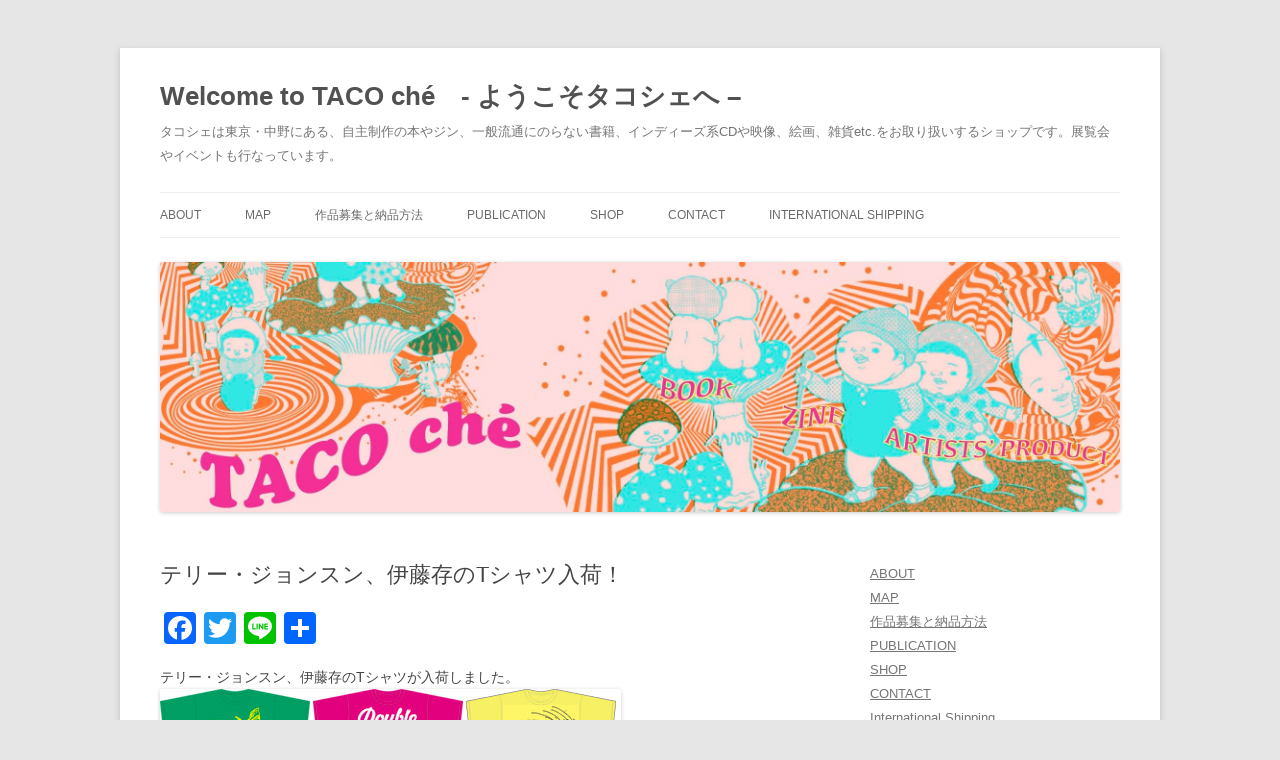

--- FILE ---
content_type: text/html; charset=UTF-8
request_url: http://tacoche.com/?p=109
body_size: 60310
content:
<!DOCTYPE html>
<!--[if IE 7]>
<html class="ie ie7" lang="ja"
	prefix="og: http://ogp.me/ns#" >
<![endif]-->
<!--[if IE 8]>
<html class="ie ie8" lang="ja"
	prefix="og: http://ogp.me/ns#" >
<![endif]-->
<!--[if !(IE 7) & !(IE 8)]><!-->
<html lang="ja"
	prefix="og: http://ogp.me/ns#" >
<!--<![endif]-->
<head>
<meta charset="UTF-8" />
<meta name="viewport" content="width=device-width" />
<title>テリー・ジョンスン、伊藤存のTシャツ入荷！ | Welcome to TACO ché　- ようこそタコシェへ -</title>
<link rel="profile" href="https://gmpg.org/xfn/11" />
<link rel="pingback" href="http://tacoche.com/wp/xmlrpc.php">
<!--[if lt IE 9]>
<script src="http://tacoche.com/wp/wp-content/themes/twentytwelve/js/html5.js?ver=3.7.0" type="text/javascript"></script>
<![endif]-->

<!-- All in One SEO Pack 2.10.1 by Michael Torbert of Semper Fi Web Design[401,471] -->
<meta name="description"  content="テリー・ジョンスン、伊藤存のTシャツが入荷しました。 上段：テリー・ジョンソンTシャツ　各3200円／サイズ：M、XS 「オンサンデーズ（緑）」「ダブル・ヴァカンス（桃）」「ローカルヒーロー（黄）」 下段：伊藤存Tシャツ　各3800円／サイズ：ガールズM、メンズM 「きんじょのはて（桃）」「谷（黒）」「髑髏（紫）」 関" />

<link rel="canonical" href="http://tacoche.com/?p=109" />
<meta property="og:title" content="テリー・ジョンスン、伊藤存のTシャツ入荷！ | Welcome to TACO ché　- ようこそタコシェへ -" />
<meta property="og:type" content="article" />
<meta property="og:url" content="http://tacoche.com/?p=109" />
<meta property="og:image" content="http://www.tacoche.com/wp/wp-content/uploads/sb/onsundays.jpg" />
<meta property="og:site_name" content="Welcome to TACO ché　- ようこそタコシェへ -" />
<meta property="fb:app_id" content="182278252355755" />
<meta property="og:description" content="テリー・ジョンスン、伊藤存のTシャツが入荷しました。 上段：テリー・ジョンソンTシャツ　各3200円／サイズ：M、XS 「オンサンデーズ（緑）」「ダブル・ヴァカンス（桃）」「ローカルヒーロー（黄）」 下段：伊藤存Tシャツ　各3800円／サイズ：ガールズM、メンズM 「きんじょのはて（桃）」「谷（黒）」「髑髏（紫）」 関連商品 ●伊藤存DVD『DOCUMENTS OF きんじょのはて展』　3800円 99年のデビュー以来、きわめて短い間に多くの国際的展覧会に招待され、現在もっとも注目される若手アーティスト・伊藤存のワタリウムにおける初個展を丸ごと紹介。刺繍によって描かれる頭の中の景色、何百人もの人の手によって増殖してゆく巨大壁画「ブタのぬり絵プロジェクト」、やらかい線の絵と音楽とが交錯するアニメ映像、などなど手仕事感覚、作家と観客という関係を越えた共同作業によって展示中も進展してゆく作品…、どこまでもフリーハンドで作り続けられるその世界。展示に通っただけでは見られない、展覧会の全貌に加えた作家インタビューなども収録。 ●テリー・ジョンスン『決定版ヘタうま大全集』　3150円／A5 592P あの『ヘタうま略図・図案辞典』から20年。そのウルトラ・パワーアップバージョンに着手して10年。ついに完成したテリー・ジョンスン大全集！今どき活版刷り印刷し、ヘタイラストをさらに汚らしく再現。伊藤桂司、蛭子能収、井口真吾、ヒロ杉山、安斉肇、スージー甘金、太田螢一、根本敬ほか、ゲストも豪華。 ●テリー・ジョンスン『ひみつ手帳』　3000円／B5 176P 危険で甘美な表現世界を追い続けるテリー・ジョンスンにとって、スケジュール帳はセンスを磨くトレーニング・ジム。片ページのスケジュール欄には、その日その日の仕事の概要や必要事項を記録し、そこに名刺、メモ、レシート、手紙、自ら撮った写真、新聞や雑誌の切り抜きなどをペタペタと貼る。やがてスペースがなくなるとフリー・スペースとして使われる隣のページにもハミ出して、コラージュのオカズになったりする。第三者の目に晒されることなくオブジェ化し、ごくごくプライヴェートな作品へと昇華したスケジュール帳の中身を大公開！" />
<meta property="article:published_time" content="2006-08-19T06:38:09Z" />
<meta property="article:modified_time" content="2006-08-19T06:38:09Z" />
<meta name="twitter:card" content="summary" />
<meta name="twitter:site" content="@tacoche" />
<meta name="twitter:domain" content="tacoche.com" />
<meta name="twitter:title" content="テリー・ジョンスン、伊藤存のTシャツ入荷！ | Welcome to TACO ché　- ようこそタコシェへ -" />
<meta name="twitter:description" content="テリー・ジョンスン、伊藤存のTシャツが入荷しました。 上段：テリー・ジョンソンTシャツ　各3200円／サイズ：M、XS 「オンサンデーズ（緑）」「ダブル・ヴァカンス（桃）」「ローカルヒーロー（黄）」 下段：伊藤存Tシャツ　各3800円／サイズ：ガールズM、メンズM 「きんじょのはて（桃）」「谷（黒）」「髑髏（紫）」 関連商品 ●伊藤存DVD『DOCUMENTS OF きんじょのはて展』　3800円 99年のデビュー以来、きわめて短い間に多くの国際的展覧会に招待され、現在もっとも注目される若手アーティスト・伊藤存のワタリウムにおける初個展を丸ごと紹介。刺繍によって描かれる頭の中の景色、何百人もの人の手によって増殖してゆく巨大壁画「ブタのぬり絵プロジェクト」、やらかい線の絵と音楽とが交錯するアニメ映像、などなど手仕事感覚、作家と観客という関係を越えた共同作業によって展示中も進展してゆく作品…、どこまでもフリーハンドで作り続けられるその世界。展示に通っただけでは見られない、展覧会の全貌に加えた作家インタビューなども収録。 ●テリー・ジョンスン『決定版ヘタうま大全集』　3150円／A5 592P あの『ヘタうま略図・図案辞典』から20年。そのウルトラ・パワーアップバージョンに着手して10年。ついに完成したテリー・ジョンスン大全集！今どき活版刷り印刷し、ヘタイラストをさらに汚らしく再現。伊藤桂司、蛭子能収、井口真吾、ヒロ杉山、安斉肇、スージー甘金、太田螢一、根本敬ほか、ゲストも豪華。 ●テリー・ジョンスン『ひみつ手帳』　3000円／B5 176P 危険で甘美な表現世界を追い続けるテリー・ジョンスンにとって、スケジュール帳はセンスを磨くトレーニング・ジム。片ページのスケジュール欄には、その日その日の仕事の概要や必要事項を記録し、そこに名刺、メモ、レシート、手紙、自ら撮った写真、新聞や雑誌の切り抜きなどをペタペタと貼る。やがてスペースがなくなるとフリー・スペースとして使われる隣のページにもハミ出して、コラージュのオカズになったりする。第三者の目に晒されることなくオブジェ化し、ごくごくプライヴェートな作品へと昇華したスケジュール帳の中身を大公開！" />
<meta name="twitter:image" content="http://www.tacoche.com/wp/wp-content/uploads/sb/onsundays.jpg" />
<meta itemprop="image" content="http://www.tacoche.com/wp/wp-content/uploads/sb/onsundays.jpg" />
			<script type="text/javascript" >
				window.ga=window.ga||function(){(ga.q=ga.q||[]).push(arguments)};ga.l=+new Date;
				ga('create', 'UA-4152211-6', 'auto');
				// Plugins
				
				ga('send', 'pageview');
			</script>
			<script async src="https://www.google-analytics.com/analytics.js"></script>
			<!-- /all in one seo pack -->
<link rel='dns-prefetch' href='//s.w.org' />
<link rel="alternate" type="application/rss+xml" title="Welcome to TACO ché　- ようこそタコシェへ - &raquo; フィード" href="http://tacoche.com/?feed=rss2" />
<link rel="alternate" type="application/rss+xml" title="Welcome to TACO ché　- ようこそタコシェへ - &raquo; コメントフィード" href="http://tacoche.com/?feed=comments-rss2" />
<link rel="alternate" type="text/calendar" title="Welcome to TACO ché　- ようこそタコシェへ - &raquo; iCal フィード" href="http://tacoche.com?post_type=tribe_events&#038;ical=1" />
		<script type="text/javascript">
			window._wpemojiSettings = {"baseUrl":"https:\/\/s.w.org\/images\/core\/emoji\/2.2.1\/72x72\/","ext":".png","svgUrl":"https:\/\/s.w.org\/images\/core\/emoji\/2.2.1\/svg\/","svgExt":".svg","source":{"concatemoji":"http:\/\/tacoche.com\/wp\/wp-includes\/js\/wp-emoji-release.min.js?ver=4.7.29"}};
			!function(t,a,e){var r,n,i,o=a.createElement("canvas"),l=o.getContext&&o.getContext("2d");function c(t){var e=a.createElement("script");e.src=t,e.defer=e.type="text/javascript",a.getElementsByTagName("head")[0].appendChild(e)}for(i=Array("flag","emoji4"),e.supports={everything:!0,everythingExceptFlag:!0},n=0;n<i.length;n++)e.supports[i[n]]=function(t){var e,a=String.fromCharCode;if(!l||!l.fillText)return!1;switch(l.clearRect(0,0,o.width,o.height),l.textBaseline="top",l.font="600 32px Arial",t){case"flag":return(l.fillText(a(55356,56826,55356,56819),0,0),o.toDataURL().length<3e3)?!1:(l.clearRect(0,0,o.width,o.height),l.fillText(a(55356,57331,65039,8205,55356,57096),0,0),e=o.toDataURL(),l.clearRect(0,0,o.width,o.height),l.fillText(a(55356,57331,55356,57096),0,0),e!==o.toDataURL());case"emoji4":return l.fillText(a(55357,56425,55356,57341,8205,55357,56507),0,0),e=o.toDataURL(),l.clearRect(0,0,o.width,o.height),l.fillText(a(55357,56425,55356,57341,55357,56507),0,0),e!==o.toDataURL()}return!1}(i[n]),e.supports.everything=e.supports.everything&&e.supports[i[n]],"flag"!==i[n]&&(e.supports.everythingExceptFlag=e.supports.everythingExceptFlag&&e.supports[i[n]]);e.supports.everythingExceptFlag=e.supports.everythingExceptFlag&&!e.supports.flag,e.DOMReady=!1,e.readyCallback=function(){e.DOMReady=!0},e.supports.everything||(r=function(){e.readyCallback()},a.addEventListener?(a.addEventListener("DOMContentLoaded",r,!1),t.addEventListener("load",r,!1)):(t.attachEvent("onload",r),a.attachEvent("onreadystatechange",function(){"complete"===a.readyState&&e.readyCallback()})),(r=e.source||{}).concatemoji?c(r.concatemoji):r.wpemoji&&r.twemoji&&(c(r.twemoji),c(r.wpemoji)))}(window,document,window._wpemojiSettings);
		</script>
		<style type="text/css">
img.wp-smiley,
img.emoji {
	display: inline !important;
	border: none !important;
	box-shadow: none !important;
	height: 1em !important;
	width: 1em !important;
	margin: 0 .07em !important;
	vertical-align: -0.1em !important;
	background: none !important;
	padding: 0 !important;
}
</style>
<link rel='stylesheet' id='yarppWidgetCss-css'  href='http://tacoche.com/wp/wp-content/plugins/yet-another-related-posts-plugin/style/widget.css?ver=4.7.29' type='text/css' media='all' />
<link rel='stylesheet' id='contact-form-7-css'  href='http://tacoche.com/wp/wp-content/plugins/contact-form-7/includes/css/styles.css?ver=4.9.1' type='text/css' media='all' />
<link rel='stylesheet' id='twentytwelve-style-css'  href='http://tacoche.com/wp/wp-content/themes/twentytwelve/style.css?ver=20190507' type='text/css' media='all' />
<link rel='stylesheet' id='twentytwelve-block-style-css'  href='http://tacoche.com/wp/wp-content/themes/twentytwelve/css/blocks.css?ver=20190406' type='text/css' media='all' />
<!--[if lt IE 9]>
<link rel='stylesheet' id='twentytwelve-ie-css'  href='http://tacoche.com/wp/wp-content/themes/twentytwelve/css/ie.css?ver=20150214' type='text/css' media='all' />
<![endif]-->
<link rel='stylesheet' id='addtoany-css'  href='http://tacoche.com/wp/wp-content/plugins/add-to-any/addtoany.min.css?ver=1.15' type='text/css' media='all' />
<script type='text/javascript' src='http://tacoche.com/wp/wp-includes/js/jquery/jquery.js?ver=1.12.4'></script>
<script type='text/javascript' src='http://tacoche.com/wp/wp-includes/js/jquery/jquery-migrate.min.js?ver=1.4.1'></script>
<script type='text/javascript' src='http://tacoche.com/wp/wp-content/plugins/add-to-any/addtoany.min.js?ver=1.1'></script>
<link rel='https://api.w.org/' href='http://tacoche.com/?rest_route=/' />
<link rel="EditURI" type="application/rsd+xml" title="RSD" href="http://tacoche.com/wp/xmlrpc.php?rsd" />
<link rel="wlwmanifest" type="application/wlwmanifest+xml" href="http://tacoche.com/wp/wp-includes/wlwmanifest.xml" /> 
<link rel='prev' title='8月10日以降の新入荷' href='http://tacoche.com/?p=108' />
<link rel='next' title='神の左手悪魔の右手Tシャツが入荷！' href='http://tacoche.com/?p=110' />
<meta name="generator" content="WordPress 4.7.29" />
<link rel='shortlink' href='http://tacoche.com/?p=109' />
<link rel="alternate" type="application/json+oembed" href="http://tacoche.com/?rest_route=%2Foembed%2F1.0%2Fembed&#038;url=http%3A%2F%2Ftacoche.com%2F%3Fp%3D109" />
<link rel="alternate" type="text/xml+oembed" href="http://tacoche.com/?rest_route=%2Foembed%2F1.0%2Fembed&#038;url=http%3A%2F%2Ftacoche.com%2F%3Fp%3D109&#038;format=xml" />

<script data-cfasync="false">
window.a2a_config=window.a2a_config||{};a2a_config.callbacks=[];a2a_config.overlays=[];a2a_config.templates={};a2a_localize = {
	Share: "共有",
	Save: "ブックマーク",
	Subscribe: "購読",
	Email: "メール",
	Bookmark: "ブックマーク",
	ShowAll: "すべて表示する",
	ShowLess: "小さく表示する",
	FindServices: "サービスを探す",
	FindAnyServiceToAddTo: "追加するサービスを今すぐ探す",
	PoweredBy: "Powered by",
	ShareViaEmail: "メールでシェアする",
	SubscribeViaEmail: "メールで購読する",
	BookmarkInYourBrowser: "ブラウザにブックマーク",
	BookmarkInstructions: "このページをブックマークするには、 Ctrl+D または \u2318+D を押下。",
	AddToYourFavorites: "お気に入りに追加",
	SendFromWebOrProgram: "任意のメールアドレスまたはメールプログラムから送信",
	EmailProgram: "メールプログラム",
	More: "詳細&#8230;",
	ThanksForSharing: "Thanks for sharing!",
	ThanksForFollowing: "Thanks for following!"
};

(function(d,s,a,b){a=d.createElement(s);b=d.getElementsByTagName(s)[0];a.async=1;a.src="https://static.addtoany.com/menu/page.js";b.parentNode.insertBefore(a,b);})(document,"script");
</script>
<meta name="tec-api-version" content="v1"><meta name="tec-api-origin" content="http://tacoche.com"><link rel="https://theeventscalendar.com/" href="http://tacoche.com/?rest_route=/tribe/events/v1/" /><link rel="icon" href="http://tacoche.com/wp/wp-content/uploads/2016/06/tacoche-150x150.jpeg" sizes="32x32" />
<link rel="icon" href="http://tacoche.com/wp/wp-content/uploads/2016/06/tacoche-300x300.jpeg" sizes="192x192" />
<link rel="apple-touch-icon-precomposed" href="http://tacoche.com/wp/wp-content/uploads/2016/06/tacoche-300x300.jpeg" />
<meta name="msapplication-TileImage" content="http://tacoche.com/wp/wp-content/uploads/2016/06/tacoche-300x300.jpeg" />
</head>

<body class="post-template-default single single-post postid-109 single-format-standard tribe-no-js single-author">
<div id="page" class="hfeed site">
	<header id="masthead" class="site-header" role="banner">
		<hgroup>
			<h1 class="site-title"><a href="http://tacoche.com/" title="Welcome to TACO ché　- ようこそタコシェへ &#8211;" rel="home">Welcome to TACO ché　- ようこそタコシェへ &#8211;</a></h1>
			<h2 class="site-description">タコシェは東京・中野にある、自主制作の本やジン、一般流通にのらない書籍、インディーズ系CDや映像、絵画、雑貨etc.をお取り扱いするショップです。展覧会やイベントも行なっています。</h2>
		</hgroup>

		<nav id="site-navigation" class="main-navigation" role="navigation">
			<button class="menu-toggle">メニュー</button>
			<a class="assistive-text" href="#content" title="コンテンツへスキップ">コンテンツへスキップ</a>
			<div class="menu-top-container"><ul id="menu-top" class="nav-menu"><li id="menu-item-12964" class="menu-item menu-item-type-post_type menu-item-object-page menu-item-12964"><a href="http://tacoche.com/?page_id=2">ABOUT</a></li>
<li id="menu-item-12965" class="menu-item menu-item-type-post_type menu-item-object-page menu-item-12965"><a href="http://tacoche.com/?page_id=29">MAP</a></li>
<li id="menu-item-12966" class="menu-item menu-item-type-post_type menu-item-object-page menu-item-12966"><a href="http://tacoche.com/?page_id=25">作品募集と納品方法</a></li>
<li id="menu-item-17383" class="menu-item menu-item-type-post_type menu-item-object-page menu-item-17383"><a href="http://tacoche.com/?page_id=17358">PUBLICATION</a></li>
<li id="menu-item-12969" class="menu-item menu-item-type-custom menu-item-object-custom menu-item-12969"><a href="http://taco.shop-pro.jp/">SHOP</a></li>
<li id="menu-item-12967" class="menu-item menu-item-type-post_type menu-item-object-page menu-item-12967"><a href="http://tacoche.com/?page_id=1040">CONTACT</a></li>
<li id="menu-item-12968" class="menu-item menu-item-type-post_type menu-item-object-page menu-item-12968"><a href="http://tacoche.com/?page_id=1091">International Shipping</a></li>
</ul></div>		</nav><!-- #site-navigation -->

				<a href="http://tacoche.com/"><img src="http://tacoche.com/wp/wp-content/uploads/2016/06/tacoche_logo.jpg" class="header-image" width="2000" height="520" alt="Welcome to TACO ché　- ようこそタコシェへ &#8211;" /></a>
			</header><!-- #masthead -->

	<div id="main" class="wrapper">

	<div id="primary" class="site-content">
		<div id="content" role="main">

			
				
	<article id="post-109" class="post-109 post type-post status-publish format-standard hentry category-clothes">
				<header class="entry-header">
			
						<h1 class="entry-title">テリー・ジョンスン、伊藤存のTシャツ入荷！</h1>
								</header><!-- .entry-header -->

				<div class="entry-content">
			<div class="addtoany_share_save_container addtoany_content addtoany_content_top"><div class="a2a_kit a2a_kit_size_32 addtoany_list" data-a2a-url="http://tacoche.com/?p=109" data-a2a-title="テリー・ジョンスン、伊藤存のTシャツ入荷！"><a class="a2a_button_facebook" href="https://www.addtoany.com/add_to/facebook?linkurl=http%3A%2F%2Ftacoche.com%2F%3Fp%3D109&amp;linkname=%E3%83%86%E3%83%AA%E3%83%BC%E3%83%BB%E3%82%B8%E3%83%A7%E3%83%B3%E3%82%B9%E3%83%B3%E3%80%81%E4%BC%8A%E8%97%A4%E5%AD%98%E3%81%AET%E3%82%B7%E3%83%A3%E3%83%84%E5%85%A5%E8%8D%B7%EF%BC%81" title="Facebook" rel="nofollow noopener" target="_blank"></a><a class="a2a_button_twitter" href="https://www.addtoany.com/add_to/twitter?linkurl=http%3A%2F%2Ftacoche.com%2F%3Fp%3D109&amp;linkname=%E3%83%86%E3%83%AA%E3%83%BC%E3%83%BB%E3%82%B8%E3%83%A7%E3%83%B3%E3%82%B9%E3%83%B3%E3%80%81%E4%BC%8A%E8%97%A4%E5%AD%98%E3%81%AET%E3%82%B7%E3%83%A3%E3%83%84%E5%85%A5%E8%8D%B7%EF%BC%81" title="Twitter" rel="nofollow noopener" target="_blank"></a><a class="a2a_button_line" href="https://www.addtoany.com/add_to/line?linkurl=http%3A%2F%2Ftacoche.com%2F%3Fp%3D109&amp;linkname=%E3%83%86%E3%83%AA%E3%83%BC%E3%83%BB%E3%82%B8%E3%83%A7%E3%83%B3%E3%82%B9%E3%83%B3%E3%80%81%E4%BC%8A%E8%97%A4%E5%AD%98%E3%81%AET%E3%82%B7%E3%83%A3%E3%83%84%E5%85%A5%E8%8D%B7%EF%BC%81" title="Line" rel="nofollow noopener" target="_blank"></a><a class="a2a_dd addtoany_share_save addtoany_share" href="https://www.addtoany.com/share"></a></div></div><p>テリー・ジョンスン、伊藤存のTシャツが入荷しました。<br />
<img src="http://www.tacoche.com/wp/wp-content/uploads/sb/onsundays.jpg" width="461" height="259" alt="" class="pict" /><br />
上段：テリー・ジョンソンTシャツ　各3200円／サイズ：M、XS<br />
「オンサンデーズ（緑）」「ダブル・ヴァカンス（桃）」「ローカルヒーロー（黄）」<br />
下段：伊藤存Tシャツ　各3800円／サイズ：ガールズM、メンズM<br />
「きんじょのはて（桃）」「谷（黒）」「髑髏（紫）」<br />
関連商品<br />
●伊藤存DVD『DOCUMENTS OF きんじょのはて展』　3800円<br />
99年のデビュー以来、きわめて短い間に多くの国際的展覧会に招待され、現在もっとも注目される若手アーティスト・伊藤存のワタリウムにおける初個展を丸ごと紹介。刺繍によって描かれる頭の中の景色、何百人もの人の手によって増殖してゆく巨大壁画「ブタのぬり絵プロジェクト」、やらかい線の絵と音楽とが交錯するアニメ映像、などなど手仕事感覚、作家と観客という関係を越えた共同作業によって展示中も進展してゆく作品…、どこまでもフリーハンドで作り続けられるその世界。展示に通っただけでは見られない、展覧会の全貌に加えた作家インタビューなども収録。<br />
●テリー・ジョンスン『決定版ヘタうま大全集』　3150円／A5 592P<br />
あの『ヘタうま略図・図案辞典』から20年。そのウルトラ・パワーアップバージョンに着手して10年。ついに完成したテリー・ジョンスン大全集！今どき活版刷り印刷し、ヘタイラストをさらに汚らしく再現。伊藤桂司、蛭子能収、井口真吾、ヒロ杉山、安斉肇、スージー甘金、太田螢一、根本敬ほか、ゲストも豪華。<br />
●テリー・ジョンスン『ひみつ手帳』　3000円／B5 176P<br />
危険で甘美な表現世界を追い続けるテリー・ジョンスンにとって、スケジュール帳はセンスを磨くトレーニング・ジム。片ページのスケジュール欄には、その日その日の仕事の概要や必要事項を記録し、そこに名刺、メモ、レシート、手紙、自ら撮った写真、新聞や雑誌の切り抜きなどをペタペタと貼る。やがてスペースがなくなるとフリー・スペースとして使われる隣のページにもハミ出して、コラージュのオカズになったりする。第三者の目に晒されることなくオブジェ化し、ごくごくプライヴェートな作品へと昇華したスケジュール帳の中身を大公開！</p>
<div class="addtoany_share_save_container addtoany_content addtoany_content_bottom"><div class="a2a_kit a2a_kit_size_32 addtoany_list" data-a2a-url="http://tacoche.com/?p=109" data-a2a-title="テリー・ジョンスン、伊藤存のTシャツ入荷！"><a class="a2a_button_facebook" href="https://www.addtoany.com/add_to/facebook?linkurl=http%3A%2F%2Ftacoche.com%2F%3Fp%3D109&amp;linkname=%E3%83%86%E3%83%AA%E3%83%BC%E3%83%BB%E3%82%B8%E3%83%A7%E3%83%B3%E3%82%B9%E3%83%B3%E3%80%81%E4%BC%8A%E8%97%A4%E5%AD%98%E3%81%AET%E3%82%B7%E3%83%A3%E3%83%84%E5%85%A5%E8%8D%B7%EF%BC%81" title="Facebook" rel="nofollow noopener" target="_blank"></a><a class="a2a_button_twitter" href="https://www.addtoany.com/add_to/twitter?linkurl=http%3A%2F%2Ftacoche.com%2F%3Fp%3D109&amp;linkname=%E3%83%86%E3%83%AA%E3%83%BC%E3%83%BB%E3%82%B8%E3%83%A7%E3%83%B3%E3%82%B9%E3%83%B3%E3%80%81%E4%BC%8A%E8%97%A4%E5%AD%98%E3%81%AET%E3%82%B7%E3%83%A3%E3%83%84%E5%85%A5%E8%8D%B7%EF%BC%81" title="Twitter" rel="nofollow noopener" target="_blank"></a><a class="a2a_button_line" href="https://www.addtoany.com/add_to/line?linkurl=http%3A%2F%2Ftacoche.com%2F%3Fp%3D109&amp;linkname=%E3%83%86%E3%83%AA%E3%83%BC%E3%83%BB%E3%82%B8%E3%83%A7%E3%83%B3%E3%82%B9%E3%83%B3%E3%80%81%E4%BC%8A%E8%97%A4%E5%AD%98%E3%81%AET%E3%82%B7%E3%83%A3%E3%83%84%E5%85%A5%E8%8D%B7%EF%BC%81" title="Line" rel="nofollow noopener" target="_blank"></a><a class="a2a_dd addtoany_share_save addtoany_share" href="https://www.addtoany.com/share"></a></div></div><div class='yarpp-related'>
<p>関連記事 Related posts:</p><ol>
<li><a href="http://tacoche.com/?p=11942" rel="bookmark" title="Graeme Mcneeグレアム・ミックニー「神戸15」「スコットランドのいろいろ1」ほか">Graeme Mcneeグレアム・ミックニー「神戸15」「スコットランドのいろいろ1」ほか </a> <small>南アフリカ生まれ、スコットランド育ち、神戸在住のアーティスト、グレアム・ミックニー。ミニマルなドローイングをコミックの様式に落とし込んだ作品は、俳句のようにシンプルな様式の中から叙情が伝わってきます。 自費出版のジンは、 [&hellip;]...</small></li>
<li><a href="http://tacoche.com/?p=911" rel="bookmark" title="spotted 701 VOL.10「あんにょん由美香」">spotted 701 VOL.10「あんにょん由美香」 </a> <small>spotted 701 VOL.10「あんにょん由美香」 ¥700 　特集は松江哲明監督の『あんにょん由美香』です。 林由美香が出演した、一本の韓国AVから、日韓両国の様々な人々にこの映画や女優林由美香についてインタビュ [&hellip;]...</small></li>
<li><a href="http://tacoche.com/?p=7406" rel="bookmark" title="COMIC ロケット vol.3 May 2012「地図を手にして新しいこと!」">COMIC ロケット vol.3 May 2012「地図を手にして新しいこと!」 </a> <small>COMIC ロケットvol.03 （ロケット編集委員会）￥500 特集は「地図」。地図をテーマに11人の作家が読み切り短編を寄稿しています。 メモ書きみたいな地図、大雑把な地図、未来地図、住宅地図、道ばたの町内地図etc [&hellip;]...</small></li>
<li><a href="http://tacoche.com/?p=18515" rel="bookmark" title="「片岡義男 COMIC SHOW」原作・小説：片岡義男⠀ 漫画：大橋裕之、島田虎之介、テリー・ジョンスン、長崎訓子、グレアム・ミックニー、森泉岳土、山田参助、山本美希">「片岡義男 COMIC SHOW」原作・小説：片岡義男⠀ 漫画：大橋裕之、島田虎之介、テリー・ジョンスン、長崎訓子、グレアム・ミックニー、森泉岳土、山田参助、山本美希 </a> <small>「片岡義男 COMIC SHOW」（左右社）¥2000＋tax 原作・小説：片岡義男⠀ 漫画：大橋裕之、島田虎之介、テリー・ジョンスン、長崎訓子、グレアム・ミックニー、森泉岳土、山田参助、山本美希 『スローなブギにして [&hellip;]...</small></li>
<li><a href="http://tacoche.com/?p=16143" rel="bookmark" title="山田参助 「あれよ星屑 Tシャツ」">山田参助 「あれよ星屑 Tシャツ」 </a> <small>山田参助 「あれよ星屑 Tシャツ」　（6 jumbo pins) ¥2593＋税 2018年に入って完結した「あれよ星屑」の二人の主人公をモチーフにしたイラストを、タコシェでの山田参助フェアの際に、秋田の6 jumbo [&hellip;]...</small></li>
<li><a href="http://tacoche.com/?p=2074" rel="bookmark" title="吉田稔美 PEEP SHOW THEATER">吉田稔美 PEEP SHOW THEATER </a> <small>吉田稔美 PEEP SHOW THEATER   各￥2100   絵本作家でイラストレーターの吉田稔美さんの、イラストワークとクラフトが合体した覗きからくり「PEEP SHOW PTHEATER」が入荷しました。蛇腹状 [&hellip;]...</small></li>
<li><a href="http://tacoche.com/?p=7042" rel="bookmark" title="吉田稔美 PEEP SHOW THEATER 「復興へ、希望のイースター」「はやぶさの帰還」">吉田稔美 PEEP SHOW THEATER 「復興へ、希望のイースター」「はやぶさの帰還」 </a> <small>吉田稔美さんが、17世紀 ヨーロッパで考案されたピープショー（多層構造ののぞきからくり）の仕組みをヒントに作ったジャバラ式覗きからくり作品シリーズ。 吉田稔美 「PEEP SHOW THEATER 復興へ、希望のイースタ [&hellip;]...</small></li>
<li><a href="http://tacoche.com/?p=739" rel="bookmark" title="「大橋裕之ロックフェスティバル&amp;apos;09」">「大橋裕之ロックフェスティバル&apos;09」 </a> <small>　先日、大橋裕之キャノンボールのイベントでタコシェで似顔絵サイン会を開いてくださった大橋裕之さんの発売イベントがいろいろ続いています！！！ 都会の迷子さん2周年記念！×『音楽と漫画』発売記念！ 「大橋裕之ロックフェスティ [&hellip;]...</small></li>
</ol>
</div>
					</div><!-- .entry-content -->
		
		<footer class="entry-meta">
			カテゴリー: <a href="http://tacoche.com/?cat=13" rel="category">衣類</a> | 投稿日: <a href="http://tacoche.com/?p=109" title="3:38 PM" rel="bookmark"><time class="entry-date" datetime="2006-08-19T15:38:09+00:00">2006 年 8 月 19 日</time></a> | <span class="by-author">投稿者: <span class="author vcard"><a class="url fn n" href="http://tacoche.com/?author=2" title="タコシェ の投稿をすべて表示" rel="author">タコシェ</a></span></span>								</footer><!-- .entry-meta -->
	</article><!-- #post -->

				<nav class="nav-single">
					<h3 class="assistive-text">投稿ナビゲーション</h3>
					<span class="nav-previous"><a href="http://tacoche.com/?p=108" rel="prev"><span class="meta-nav">&larr;</span> 8月10日以降の新入荷</a></span>
					<span class="nav-next"><a href="http://tacoche.com/?p=110" rel="next">神の左手悪魔の右手Tシャツが入荷！ <span class="meta-nav">&rarr;</span></a></span>
				</nav><!-- .nav-single -->

				
<div id="comments" class="comments-area">

	
	
	
</div><!-- #comments .comments-area -->

			
		</div><!-- #content -->
	</div><!-- #primary -->


			<div id="secondary" class="widget-area" role="complementary">
			<aside id="nav_menu-3" class="widget widget_nav_menu"><div class="menu-top-container"><ul id="menu-top-1" class="menu"><li class="menu-item menu-item-type-post_type menu-item-object-page menu-item-12964"><a href="http://tacoche.com/?page_id=2">ABOUT</a></li>
<li class="menu-item menu-item-type-post_type menu-item-object-page menu-item-12965"><a href="http://tacoche.com/?page_id=29">MAP</a></li>
<li class="menu-item menu-item-type-post_type menu-item-object-page menu-item-12966"><a href="http://tacoche.com/?page_id=25">作品募集と納品方法</a></li>
<li class="menu-item menu-item-type-post_type menu-item-object-page menu-item-17383"><a href="http://tacoche.com/?page_id=17358">PUBLICATION</a></li>
<li class="menu-item menu-item-type-custom menu-item-object-custom menu-item-12969"><a href="http://taco.shop-pro.jp/">SHOP</a></li>
<li class="menu-item menu-item-type-post_type menu-item-object-page menu-item-12967"><a href="http://tacoche.com/?page_id=1040">CONTACT</a></li>
<li class="menu-item menu-item-type-post_type menu-item-object-page menu-item-12968"><a href="http://tacoche.com/?page_id=1091">International Shipping</a></li>
</ul></div></aside><aside id="search-2" class="widget widget_search"><form role="search" method="get" id="searchform" class="searchform" action="http://tacoche.com/">
				<div>
					<label class="screen-reader-text" for="s">検索:</label>
					<input type="text" value="" name="s" id="s" />
					<input type="submit" id="searchsubmit" value="検索" />
				</div>
			</form></aside><aside id="tribe-events-list-widget-2" class="widget tribe-events-list-widget"><h3 class="widget-title">店内イベント情報</h3>	<p>現在予定されているイベントはありません。</p>
</aside><aside id="text-475585551" class="widget widget_text"><h3 class="widget-title">オンラインショップ</h3>			<div class="textwidget"><center>
<a href="http://taco.shop-pro.jp/"><img src="http://tacoche.com/tobira.image/cart.gif" width="100" height="93" align="BOTTOM" border="0">
<p>送料は一律300円<br />10000円以上は無料</p></a>

<img src="http://tacoche.com/tobira.image/qrcode.jpg" width="132" height="132" align="BOTTOM" border="0">
<p>携帯からもお買い物できます</p>
</center></div>
		</aside><aside id="text-475585552" class="widget widget_text"><h3 class="widget-title">ツイッター</h3>			<div class="textwidget"><center>
<a href="http://twitter.com/tacoche" title="Follow me on Twitter"><img src="http://tacoche.com/img/twitterw.jpg" alt="Twitter Icon" border="0"/></a>
<p>店内情報やお得情報をお届けします</p>

<a href="https://twitter.com/share" class="twitter-share-button" data-via="tacoche" data-size="large">Tweet</a> <script>!function(d,s,id){var js,fjs=d.getElementsByTagName(s)[0],p=/^http:/.test(d.location)?'http':'https';if(!d.getElementById(id)){js=d.createElement(s);js.id=id;js.src=p+'://platform.twitter.com/widgets.js';fjs.parentNode.insertBefore(js,fjs);}}(document, 'script', 'twitter-wjs');</script>
</center></div>
		</aside><aside id="text-475585555" class="widget widget_text"><h3 class="widget-title">インスタグラム</h3>			<div class="textwidget"><center>
<a href="https://www.instagram.com/taco_che/" target="_blank"><img src="http://tacoche.com/wp/wp-content/uploads/2018/11/app-icon2-e1542882049191.png" alt="Instagram"></a>
<p>My Instagram Gallery</p> 
</center></div>
		</aside><aside id="text-475585554" class="widget widget_text"><h3 class="widget-title">公式Facebookページ</h3>			<div class="textwidget"><center>
<!-- Facebook Badge START -->
<div id="fb-root"></div>
<script>(function(d, s, id) {
  var js, fjs = d.getElementsByTagName(s)[0];
  if (d.getElementById(id)) return;
  js = d.createElement(s); js.id = id;
  js.src = "//connect.facebook.net/ja_JP/sdk.js#xfbml=1&version=v2.6";
  fjs.parentNode.insertBefore(js, fjs);
}(document, 'script', 'facebook-jssdk'));</script>
<!-- Facebook Badge END -->
<div class="fb-page" data-href="https://www.facebook.com/tacoche/" data-tabs="timeline" data-small-header="false" data-adapt-container-width="true" data-hide-cover="false" data-show-facepile="true"><blockquote cite="https://www.facebook.com/tacoche/" class="fb-xfbml-parse-ignore"><a href="https://www.facebook.com/tacoche/">TACO ché</a></blockquote></div>
<p>Facebookからもタコシェのサイトの情報をご覧になれます</p>
</center></div>
		</aside><aside id="calendar-2" class="widget widget_calendar"><h3 class="widget-title">カレンダー</h3><div id="calendar_wrap" class="calendar_wrap"><table id="wp-calendar">
	<caption>2026年1月</caption>
	<thead>
	<tr>
		<th scope="col" title="日曜日">日</th>
		<th scope="col" title="月曜日">月</th>
		<th scope="col" title="火曜日">火</th>
		<th scope="col" title="水曜日">水</th>
		<th scope="col" title="木曜日">木</th>
		<th scope="col" title="金曜日">金</th>
		<th scope="col" title="土曜日">土</th>
	</tr>
	</thead>

	<tfoot>
	<tr>
		<td colspan="3" id="prev"><a href="http://tacoche.com/?m=202403">&laquo; 3月</a></td>
		<td class="pad">&nbsp;</td>
		<td colspan="3" id="next" class="pad">&nbsp;</td>
	</tr>
	</tfoot>

	<tbody>
	<tr>
		<td colspan="4" class="pad">&nbsp;</td><td>1</td><td>2</td><td>3</td>
	</tr>
	<tr>
		<td>4</td><td>5</td><td>6</td><td>7</td><td>8</td><td>9</td><td>10</td>
	</tr>
	<tr>
		<td>11</td><td>12</td><td>13</td><td>14</td><td>15</td><td>16</td><td>17</td>
	</tr>
	<tr>
		<td>18</td><td>19</td><td>20</td><td>21</td><td>22</td><td>23</td><td>24</td>
	</tr>
	<tr>
		<td>25</td><td>26</td><td>27</td><td>28</td><td>29</td><td id="today">30</td><td>31</td>
	</tr>
	</tbody>
	</table></div></aside>		<aside id="recent-posts-2" class="widget widget_recent_entries">		<h3 class="widget-title">最近の投稿</h3>		<ul>
					<li>
				<a href="http://tacoche.com/?p=20599">「めだかのこ」発売記念　若草ヒヨス原画展</a>
						</li>
					<li>
				<a href="http://tacoche.com/?p=20596">年末年始の営業について</a>
						</li>
					<li>
				<a href="http://tacoche.com/?p=20583">丁柏晏 個展 沿路的夢話 Roadside Daydream</a>
						</li>
					<li>
				<a href="http://tacoche.com/?p=20577">みなはむ 『よるにおばけと』原画展</a>
						</li>
					<li>
				<a href="http://tacoche.com/?p=20573">市場大介個展「テトラヒドロカンナビナール」</a>
						</li>
					<li>
				<a href="http://tacoche.com/?p=20562">ケロッピー前田の「モドゥコン・ブック増補完全版」刊行記念フェア</a>
						</li>
					<li>
				<a href="http://tacoche.com/?p=20552">早川モトヒロ個展 REPETITION</a>
						</li>
					<li>
				<a href="http://tacoche.com/?p=20519">もぐこん テン年代作品集「日々」</a>
						</li>
					<li>
				<a href="http://tacoche.com/?p=20512">翻訳文芸誌  BABELZINE vol.2</a>
						</li>
					<li>
				<a href="http://tacoche.com/?p=20502">Mayeul Vigouroux 「La Manticore ラ・マンティコール」</a>
						</li>
				</ul>
		</aside>		<aside id="categories-403829611" class="widget widget_categories"><h3 class="widget-title">カテゴリー</h3>		<ul>
	<li class="cat-item cat-item-10"><a href="http://tacoche.com/?cat=10" >DVD</a>
</li>
	<li class="cat-item cat-item-11"><a href="http://tacoche.com/?cat=11" >RECORD/CD/CASSETTE</a>
</li>
	<li class="cat-item cat-item-17"><a href="http://tacoche.com/?cat=17" >お知らせ</a>
</li>
	<li class="cat-item cat-item-15"><a href="http://tacoche.com/?cat=15" >アーティスト情報</a>
</li>
	<li class="cat-item cat-item-12"><a href="http://tacoche.com/?cat=12" >アート</a>
</li>
	<li class="cat-item cat-item-16"><a href="http://tacoche.com/?cat=16" >イベント情報</a>
</li>
	<li class="cat-item cat-item-4"><a href="http://tacoche.com/?cat=4" >ミニコミ</a>
</li>
	<li class="cat-item cat-item-7"><a href="http://tacoche.com/?cat=7" >写真集</a>
</li>
	<li class="cat-item cat-item-3"><a href="http://tacoche.com/?cat=3" >商品情報</a>
</li>
	<li class="cat-item cat-item-19"><a href="http://tacoche.com/?cat=19" >店内イベント</a>
</li>
	<li class="cat-item cat-item-8"><a href="http://tacoche.com/?cat=8" >書籍</a>
</li>
	<li class="cat-item cat-item-1"><a href="http://tacoche.com/?cat=1" >未分類</a>
</li>
	<li class="cat-item cat-item-5"><a href="http://tacoche.com/?cat=5" >漫画</a>
</li>
	<li class="cat-item cat-item-6"><a href="http://tacoche.com/?cat=6" >画集</a>
</li>
	<li class="cat-item cat-item-13"><a href="http://tacoche.com/?cat=13" >衣類</a>
</li>
	<li class="cat-item cat-item-18"><a href="http://tacoche.com/?cat=18" >雑記</a>
</li>
	<li class="cat-item cat-item-9"><a href="http://tacoche.com/?cat=9" >雑誌</a>
</li>
	<li class="cat-item cat-item-14"><a href="http://tacoche.com/?cat=14" >雑貨</a>
</li>
		</ul>
</aside><aside id="archives-2" class="widget widget_archive"><h3 class="widget-title">アーカイブ</h3>		<label class="screen-reader-text" for="archives-dropdown-2">アーカイブ</label>
		<select id="archives-dropdown-2" name="archive-dropdown" onchange='document.location.href=this.options[this.selectedIndex].value;'>
			
			<option value="">月を選択</option>
				<option value='http://tacoche.com/?m=202403'> 2024年3月 &nbsp;(1)</option>
	<option value='http://tacoche.com/?m=202312'> 2023年12月 &nbsp;(1)</option>
	<option value='http://tacoche.com/?m=202311'> 2023年11月 &nbsp;(1)</option>
	<option value='http://tacoche.com/?m=202211'> 2022年11月 &nbsp;(1)</option>
	<option value='http://tacoche.com/?m=202206'> 2022年6月 &nbsp;(2)</option>
	<option value='http://tacoche.com/?m=202204'> 2022年4月 &nbsp;(1)</option>
	<option value='http://tacoche.com/?m=202111'> 2021年11月 &nbsp;(8)</option>
	<option value='http://tacoche.com/?m=202110'> 2021年10月 &nbsp;(12)</option>
	<option value='http://tacoche.com/?m=202109'> 2021年9月 &nbsp;(13)</option>
	<option value='http://tacoche.com/?m=202108'> 2021年8月 &nbsp;(11)</option>
	<option value='http://tacoche.com/?m=202107'> 2021年7月 &nbsp;(9)</option>
	<option value='http://tacoche.com/?m=202106'> 2021年6月 &nbsp;(8)</option>
	<option value='http://tacoche.com/?m=202105'> 2021年5月 &nbsp;(8)</option>
	<option value='http://tacoche.com/?m=202104'> 2021年4月 &nbsp;(14)</option>
	<option value='http://tacoche.com/?m=202103'> 2021年3月 &nbsp;(10)</option>
	<option value='http://tacoche.com/?m=202102'> 2021年2月 &nbsp;(5)</option>
	<option value='http://tacoche.com/?m=202101'> 2021年1月 &nbsp;(7)</option>
	<option value='http://tacoche.com/?m=202012'> 2020年12月 &nbsp;(11)</option>
	<option value='http://tacoche.com/?m=202011'> 2020年11月 &nbsp;(9)</option>
	<option value='http://tacoche.com/?m=202010'> 2020年10月 &nbsp;(17)</option>
	<option value='http://tacoche.com/?m=202009'> 2020年9月 &nbsp;(14)</option>
	<option value='http://tacoche.com/?m=202008'> 2020年8月 &nbsp;(17)</option>
	<option value='http://tacoche.com/?m=202007'> 2020年7月 &nbsp;(17)</option>
	<option value='http://tacoche.com/?m=202006'> 2020年6月 &nbsp;(23)</option>
	<option value='http://tacoche.com/?m=202005'> 2020年5月 &nbsp;(12)</option>
	<option value='http://tacoche.com/?m=202004'> 2020年4月 &nbsp;(18)</option>
	<option value='http://tacoche.com/?m=202003'> 2020年3月 &nbsp;(7)</option>
	<option value='http://tacoche.com/?m=202002'> 2020年2月 &nbsp;(13)</option>
	<option value='http://tacoche.com/?m=202001'> 2020年1月 &nbsp;(5)</option>
	<option value='http://tacoche.com/?m=201912'> 2019年12月 &nbsp;(15)</option>
	<option value='http://tacoche.com/?m=201911'> 2019年11月 &nbsp;(17)</option>
	<option value='http://tacoche.com/?m=201910'> 2019年10月 &nbsp;(6)</option>
	<option value='http://tacoche.com/?m=201909'> 2019年9月 &nbsp;(11)</option>
	<option value='http://tacoche.com/?m=201908'> 2019年8月 &nbsp;(22)</option>
	<option value='http://tacoche.com/?m=201907'> 2019年7月 &nbsp;(22)</option>
	<option value='http://tacoche.com/?m=201906'> 2019年6月 &nbsp;(15)</option>
	<option value='http://tacoche.com/?m=201905'> 2019年5月 &nbsp;(11)</option>
	<option value='http://tacoche.com/?m=201904'> 2019年4月 &nbsp;(9)</option>
	<option value='http://tacoche.com/?m=201903'> 2019年3月 &nbsp;(11)</option>
	<option value='http://tacoche.com/?m=201902'> 2019年2月 &nbsp;(17)</option>
	<option value='http://tacoche.com/?m=201901'> 2019年1月 &nbsp;(19)</option>
	<option value='http://tacoche.com/?m=201812'> 2018年12月 &nbsp;(26)</option>
	<option value='http://tacoche.com/?m=201811'> 2018年11月 &nbsp;(18)</option>
	<option value='http://tacoche.com/?m=201810'> 2018年10月 &nbsp;(9)</option>
	<option value='http://tacoche.com/?m=201809'> 2018年9月 &nbsp;(9)</option>
	<option value='http://tacoche.com/?m=201808'> 2018年8月 &nbsp;(19)</option>
	<option value='http://tacoche.com/?m=201807'> 2018年7月 &nbsp;(11)</option>
	<option value='http://tacoche.com/?m=201806'> 2018年6月 &nbsp;(18)</option>
	<option value='http://tacoche.com/?m=201805'> 2018年5月 &nbsp;(12)</option>
	<option value='http://tacoche.com/?m=201804'> 2018年4月 &nbsp;(6)</option>
	<option value='http://tacoche.com/?m=201803'> 2018年3月 &nbsp;(19)</option>
	<option value='http://tacoche.com/?m=201802'> 2018年2月 &nbsp;(8)</option>
	<option value='http://tacoche.com/?m=201801'> 2018年1月 &nbsp;(16)</option>
	<option value='http://tacoche.com/?m=201712'> 2017年12月 &nbsp;(12)</option>
	<option value='http://tacoche.com/?m=201711'> 2017年11月 &nbsp;(22)</option>
	<option value='http://tacoche.com/?m=201710'> 2017年10月 &nbsp;(17)</option>
	<option value='http://tacoche.com/?m=201709'> 2017年9月 &nbsp;(16)</option>
	<option value='http://tacoche.com/?m=201708'> 2017年8月 &nbsp;(10)</option>
	<option value='http://tacoche.com/?m=201707'> 2017年7月 &nbsp;(14)</option>
	<option value='http://tacoche.com/?m=201706'> 2017年6月 &nbsp;(13)</option>
	<option value='http://tacoche.com/?m=201705'> 2017年5月 &nbsp;(13)</option>
	<option value='http://tacoche.com/?m=201704'> 2017年4月 &nbsp;(23)</option>
	<option value='http://tacoche.com/?m=201703'> 2017年3月 &nbsp;(9)</option>
	<option value='http://tacoche.com/?m=201702'> 2017年2月 &nbsp;(18)</option>
	<option value='http://tacoche.com/?m=201701'> 2017年1月 &nbsp;(10)</option>
	<option value='http://tacoche.com/?m=201612'> 2016年12月 &nbsp;(23)</option>
	<option value='http://tacoche.com/?m=201611'> 2016年11月 &nbsp;(20)</option>
	<option value='http://tacoche.com/?m=201610'> 2016年10月 &nbsp;(10)</option>
	<option value='http://tacoche.com/?m=201609'> 2016年9月 &nbsp;(12)</option>
	<option value='http://tacoche.com/?m=201608'> 2016年8月 &nbsp;(12)</option>
	<option value='http://tacoche.com/?m=201607'> 2016年7月 &nbsp;(26)</option>
	<option value='http://tacoche.com/?m=201606'> 2016年6月 &nbsp;(26)</option>
	<option value='http://tacoche.com/?m=201605'> 2016年5月 &nbsp;(19)</option>
	<option value='http://tacoche.com/?m=201604'> 2016年4月 &nbsp;(15)</option>
	<option value='http://tacoche.com/?m=201603'> 2016年3月 &nbsp;(19)</option>
	<option value='http://tacoche.com/?m=201602'> 2016年2月 &nbsp;(12)</option>
	<option value='http://tacoche.com/?m=201601'> 2016年1月 &nbsp;(24)</option>
	<option value='http://tacoche.com/?m=201512'> 2015年12月 &nbsp;(24)</option>
	<option value='http://tacoche.com/?m=201511'> 2015年11月 &nbsp;(14)</option>
	<option value='http://tacoche.com/?m=201510'> 2015年10月 &nbsp;(11)</option>
	<option value='http://tacoche.com/?m=201509'> 2015年9月 &nbsp;(11)</option>
	<option value='http://tacoche.com/?m=201508'> 2015年8月 &nbsp;(22)</option>
	<option value='http://tacoche.com/?m=201507'> 2015年7月 &nbsp;(17)</option>
	<option value='http://tacoche.com/?m=201506'> 2015年6月 &nbsp;(5)</option>
	<option value='http://tacoche.com/?m=201505'> 2015年5月 &nbsp;(13)</option>
	<option value='http://tacoche.com/?m=201504'> 2015年4月 &nbsp;(10)</option>
	<option value='http://tacoche.com/?m=201503'> 2015年3月 &nbsp;(7)</option>
	<option value='http://tacoche.com/?m=201502'> 2015年2月 &nbsp;(9)</option>
	<option value='http://tacoche.com/?m=201501'> 2015年1月 &nbsp;(13)</option>
	<option value='http://tacoche.com/?m=201412'> 2014年12月 &nbsp;(22)</option>
	<option value='http://tacoche.com/?m=201411'> 2014年11月 &nbsp;(18)</option>
	<option value='http://tacoche.com/?m=201410'> 2014年10月 &nbsp;(10)</option>
	<option value='http://tacoche.com/?m=201409'> 2014年9月 &nbsp;(9)</option>
	<option value='http://tacoche.com/?m=201408'> 2014年8月 &nbsp;(11)</option>
	<option value='http://tacoche.com/?m=201407'> 2014年7月 &nbsp;(12)</option>
	<option value='http://tacoche.com/?m=201406'> 2014年6月 &nbsp;(7)</option>
	<option value='http://tacoche.com/?m=201405'> 2014年5月 &nbsp;(2)</option>
	<option value='http://tacoche.com/?m=201404'> 2014年4月 &nbsp;(11)</option>
	<option value='http://tacoche.com/?m=201403'> 2014年3月 &nbsp;(18)</option>
	<option value='http://tacoche.com/?m=201402'> 2014年2月 &nbsp;(5)</option>
	<option value='http://tacoche.com/?m=201401'> 2014年1月 &nbsp;(15)</option>
	<option value='http://tacoche.com/?m=201312'> 2013年12月 &nbsp;(23)</option>
	<option value='http://tacoche.com/?m=201311'> 2013年11月 &nbsp;(9)</option>
	<option value='http://tacoche.com/?m=201310'> 2013年10月 &nbsp;(6)</option>
	<option value='http://tacoche.com/?m=201309'> 2013年9月 &nbsp;(17)</option>
	<option value='http://tacoche.com/?m=201308'> 2013年8月 &nbsp;(32)</option>
	<option value='http://tacoche.com/?m=201307'> 2013年7月 &nbsp;(17)</option>
	<option value='http://tacoche.com/?m=201306'> 2013年6月 &nbsp;(23)</option>
	<option value='http://tacoche.com/?m=201305'> 2013年5月 &nbsp;(8)</option>
	<option value='http://tacoche.com/?m=201304'> 2013年4月 &nbsp;(11)</option>
	<option value='http://tacoche.com/?m=201303'> 2013年3月 &nbsp;(15)</option>
	<option value='http://tacoche.com/?m=201302'> 2013年2月 &nbsp;(18)</option>
	<option value='http://tacoche.com/?m=201301'> 2013年1月 &nbsp;(23)</option>
	<option value='http://tacoche.com/?m=201212'> 2012年12月 &nbsp;(5)</option>
	<option value='http://tacoche.com/?m=201211'> 2012年11月 &nbsp;(24)</option>
	<option value='http://tacoche.com/?m=201210'> 2012年10月 &nbsp;(25)</option>
	<option value='http://tacoche.com/?m=201209'> 2012年9月 &nbsp;(7)</option>
	<option value='http://tacoche.com/?m=201208'> 2012年8月 &nbsp;(8)</option>
	<option value='http://tacoche.com/?m=201207'> 2012年7月 &nbsp;(6)</option>
	<option value='http://tacoche.com/?m=201206'> 2012年6月 &nbsp;(19)</option>
	<option value='http://tacoche.com/?m=201205'> 2012年5月 &nbsp;(38)</option>
	<option value='http://tacoche.com/?m=201204'> 2012年4月 &nbsp;(23)</option>
	<option value='http://tacoche.com/?m=201203'> 2012年3月 &nbsp;(21)</option>
	<option value='http://tacoche.com/?m=201202'> 2012年2月 &nbsp;(25)</option>
	<option value='http://tacoche.com/?m=201201'> 2012年1月 &nbsp;(26)</option>
	<option value='http://tacoche.com/?m=201112'> 2011年12月 &nbsp;(30)</option>
	<option value='http://tacoche.com/?m=201111'> 2011年11月 &nbsp;(41)</option>
	<option value='http://tacoche.com/?m=201110'> 2011年10月 &nbsp;(26)</option>
	<option value='http://tacoche.com/?m=201109'> 2011年9月 &nbsp;(28)</option>
	<option value='http://tacoche.com/?m=201108'> 2011年8月 &nbsp;(29)</option>
	<option value='http://tacoche.com/?m=201107'> 2011年7月 &nbsp;(32)</option>
	<option value='http://tacoche.com/?m=201106'> 2011年6月 &nbsp;(14)</option>
	<option value='http://tacoche.com/?m=201105'> 2011年5月 &nbsp;(20)</option>
	<option value='http://tacoche.com/?m=201104'> 2011年4月 &nbsp;(14)</option>
	<option value='http://tacoche.com/?m=201103'> 2011年3月 &nbsp;(15)</option>
	<option value='http://tacoche.com/?m=201102'> 2011年2月 &nbsp;(30)</option>
	<option value='http://tacoche.com/?m=201101'> 2011年1月 &nbsp;(20)</option>
	<option value='http://tacoche.com/?m=201012'> 2010年12月 &nbsp;(35)</option>
	<option value='http://tacoche.com/?m=201011'> 2010年11月 &nbsp;(28)</option>
	<option value='http://tacoche.com/?m=201010'> 2010年10月 &nbsp;(15)</option>
	<option value='http://tacoche.com/?m=201009'> 2010年9月 &nbsp;(14)</option>
	<option value='http://tacoche.com/?m=201008'> 2010年8月 &nbsp;(18)</option>
	<option value='http://tacoche.com/?m=201007'> 2010年7月 &nbsp;(23)</option>
	<option value='http://tacoche.com/?m=201006'> 2010年6月 &nbsp;(24)</option>
	<option value='http://tacoche.com/?m=201005'> 2010年5月 &nbsp;(16)</option>
	<option value='http://tacoche.com/?m=201004'> 2010年4月 &nbsp;(13)</option>
	<option value='http://tacoche.com/?m=201003'> 2010年3月 &nbsp;(30)</option>
	<option value='http://tacoche.com/?m=201002'> 2010年2月 &nbsp;(22)</option>
	<option value='http://tacoche.com/?m=201001'> 2010年1月 &nbsp;(13)</option>
	<option value='http://tacoche.com/?m=200912'> 2009年12月 &nbsp;(16)</option>
	<option value='http://tacoche.com/?m=200911'> 2009年11月 &nbsp;(18)</option>
	<option value='http://tacoche.com/?m=200910'> 2009年10月 &nbsp;(7)</option>
	<option value='http://tacoche.com/?m=200909'> 2009年9月 &nbsp;(11)</option>
	<option value='http://tacoche.com/?m=200908'> 2009年8月 &nbsp;(15)</option>
	<option value='http://tacoche.com/?m=200907'> 2009年7月 &nbsp;(13)</option>
	<option value='http://tacoche.com/?m=200906'> 2009年6月 &nbsp;(21)</option>
	<option value='http://tacoche.com/?m=200905'> 2009年5月 &nbsp;(13)</option>
	<option value='http://tacoche.com/?m=200904'> 2009年4月 &nbsp;(13)</option>
	<option value='http://tacoche.com/?m=200903'> 2009年3月 &nbsp;(20)</option>
	<option value='http://tacoche.com/?m=200902'> 2009年2月 &nbsp;(10)</option>
	<option value='http://tacoche.com/?m=200901'> 2009年1月 &nbsp;(15)</option>
	<option value='http://tacoche.com/?m=200812'> 2008年12月 &nbsp;(12)</option>
	<option value='http://tacoche.com/?m=200811'> 2008年11月 &nbsp;(16)</option>
	<option value='http://tacoche.com/?m=200810'> 2008年10月 &nbsp;(17)</option>
	<option value='http://tacoche.com/?m=200809'> 2008年9月 &nbsp;(13)</option>
	<option value='http://tacoche.com/?m=200808'> 2008年8月 &nbsp;(17)</option>
	<option value='http://tacoche.com/?m=200807'> 2008年7月 &nbsp;(14)</option>
	<option value='http://tacoche.com/?m=200806'> 2008年6月 &nbsp;(14)</option>
	<option value='http://tacoche.com/?m=200805'> 2008年5月 &nbsp;(13)</option>
	<option value='http://tacoche.com/?m=200804'> 2008年4月 &nbsp;(15)</option>
	<option value='http://tacoche.com/?m=200803'> 2008年3月 &nbsp;(11)</option>
	<option value='http://tacoche.com/?m=200802'> 2008年2月 &nbsp;(22)</option>
	<option value='http://tacoche.com/?m=200801'> 2008年1月 &nbsp;(14)</option>
	<option value='http://tacoche.com/?m=200712'> 2007年12月 &nbsp;(31)</option>
	<option value='http://tacoche.com/?m=200711'> 2007年11月 &nbsp;(32)</option>
	<option value='http://tacoche.com/?m=200710'> 2007年10月 &nbsp;(21)</option>
	<option value='http://tacoche.com/?m=200709'> 2007年9月 &nbsp;(12)</option>
	<option value='http://tacoche.com/?m=200708'> 2007年8月 &nbsp;(25)</option>
	<option value='http://tacoche.com/?m=200707'> 2007年7月 &nbsp;(21)</option>
	<option value='http://tacoche.com/?m=200706'> 2007年6月 &nbsp;(19)</option>
	<option value='http://tacoche.com/?m=200705'> 2007年5月 &nbsp;(17)</option>
	<option value='http://tacoche.com/?m=200704'> 2007年4月 &nbsp;(16)</option>
	<option value='http://tacoche.com/?m=200703'> 2007年3月 &nbsp;(23)</option>
	<option value='http://tacoche.com/?m=200702'> 2007年2月 &nbsp;(17)</option>
	<option value='http://tacoche.com/?m=200701'> 2007年1月 &nbsp;(33)</option>
	<option value='http://tacoche.com/?m=200612'> 2006年12月 &nbsp;(38)</option>
	<option value='http://tacoche.com/?m=200611'> 2006年11月 &nbsp;(33)</option>
	<option value='http://tacoche.com/?m=200610'> 2006年10月 &nbsp;(16)</option>
	<option value='http://tacoche.com/?m=200609'> 2006年9月 &nbsp;(16)</option>
	<option value='http://tacoche.com/?m=200608'> 2006年8月 &nbsp;(25)</option>
	<option value='http://tacoche.com/?m=200607'> 2006年7月 &nbsp;(17)</option>

		</select>
		</aside><aside id="text-475556841" class="widget widget_text"><h3 class="widget-title">RSSフィード</h3>			<div class="textwidget"><a href="http://tacoche.com/wp/?feed=rss2"><img src="http://tacoche.com/wp/wp-content/themes/tacoche01/feed-icon-28x28.png" alt="RSS" width="28" height="28" border="0" />RSS</a>
</div>
		</aside>		</div><!-- #secondary -->
		</div><!-- #main .wrapper -->
	<footer id="colophon" role="contentinfo">
		<div class="site-info">
									<a href="https://ja.wordpress.org/" class="imprint" title="セマンティックなパブリッシングツール">
				Proudly powered by WordPress			</a>
		</div><!-- .site-info -->
	</footer><!-- #colophon -->
</div><!-- #page -->

		<script>
		( function ( body ) {
			'use strict';
			body.className = body.className.replace( /\btribe-no-js\b/, 'tribe-js' );
		} )( document.body );
		</script>
		<script> /* <![CDATA[ */var tribe_l10n_datatables = {"aria":{"sort_ascending":": \u30a2\u30af\u30c6\u30a3\u30d6\u5316\u3057\u3066\u6607\u9806\u3067\u30ab\u30e9\u30e0\u3092\u4e26\u3079\u66ff\u3048","sort_descending":": \u30a2\u30af\u30c6\u30a3\u30d6\u5316\u3057\u3066\u964d\u9806\u3067\u30ab\u30e9\u30e0\u3092\u4e26\u3079\u66ff\u3048"},"length_menu":"_MENU_ \u30a8\u30f3\u30c8\u30ea\u30fc\u3092\u8868\u793a","empty_table":"\u30c6\u30fc\u30d6\u30eb\u306b\u306f\u5229\u7528\u3067\u304d\u308b\u30c7\u30fc\u30bf\u304c\u3042\u308a\u307e\u305b\u3093","info":"_TOTAL_ \u30a8\u30f3\u30c8\u30ea\u30fc\u306e\u3046\u3061 _START_ \u304b\u3089 _END_ \u3092\u8868\u793a\u3057\u3066\u3044\u307e\u3059","info_empty":"0 \u30a8\u30f3\u30c8\u30ea\u30fc\u306e\u3046\u3061 0 \u304b\u3089 0 \u3092\u8868\u793a\u3057\u3066\u3044\u307e\u3059","info_filtered":"(_MAX_ total \u30a8\u30f3\u30c8\u30ea\u30fc\u304b\u3089\u30d5\u30a3\u30eb\u30bf\u30ea\u30f3\u30b0)","zero_records":"\u4e00\u81f4\u3059\u308b\u30ec\u30b3\u30fc\u30c9\u304c\u898b\u3064\u304b\u308a\u307e\u305b\u3093\u3067\u3057\u305f","search":"\u691c\u7d22:","all_selected_text":"\u3053\u306e\u30da\u30fc\u30b8\u306e\u3059\u3079\u3066\u306e\u9805\u76ee\u304c\u9078\u629e\u3055\u308c\u307e\u3057\u305f\u3002 ","select_all_link":"\u3059\u3079\u3066\u306e\u30da\u30fc\u30b8\u3092\u9078\u629e","clear_selection":"\u9078\u629e\u3092\u30af\u30ea\u30a2\u3057\u3066\u304f\u3060\u3055\u3044\u3002","pagination":{"all":"\u3059\u3079\u3066","next":"\u6b21","previous":"\u524d"},"select":{"rows":{"0":"","_":": %d \u884c\u3092\u9078\u629e\u3057\u307e\u3057\u305f","1":": 1 \u884c\u3092\u9078\u629e\u3057\u307e\u3057\u305f"}},"datepicker":{"dayNames":["\u65e5\u66dc\u65e5","\u6708\u66dc\u65e5","\u706b\u66dc\u65e5","\u6c34\u66dc\u65e5","\u6728\u66dc\u65e5","\u91d1\u66dc\u65e5","\u571f\u66dc\u65e5"],"dayNamesShort":["\u65e5","\u6708","\u706b","\u6c34","\u6728","\u91d1","\u571f"],"dayNamesMin":["\u65e5","\u6708","\u706b","\u6c34","\u6728","\u91d1","\u571f"],"monthNames":["1\u6708","2\u6708","3\u6708","4\u6708","5\u6708","6\u6708","7\u6708","8\u6708","9\u6708","10\u6708","11\u6708","12\u6708"],"monthNamesShort":["1\u6708","2\u6708","3\u6708","4\u6708","5\u6708","6\u6708","7\u6708","8\u6708","9\u6708","10\u6708","11\u6708","12\u6708"],"monthNamesMin":["1\u6708","2\u6708","3\u6708","4\u6708","5\u6708","6\u6708","7\u6708","8\u6708","9\u6708","10\u6708","11\u6708","12\u6708"],"nextText":"\u6b21\u3078","prevText":"\u524d","currentText":"\u4eca\u65e5","closeText":"\u7d42\u4e86","today":"\u4eca\u65e5","clear":"\u89e3\u9664"}};var tribe_system_info = {"sysinfo_optin_nonce":"593ae02df0","clipboard_btn_text":"\u30af\u30ea\u30c3\u30d7\u30dc\u30fc\u30c9\u306b\u30b3\u30d4\u30fc\u3055\u308c\u307e\u3057\u305f","clipboard_copied_text":"\u30b7\u30b9\u30c6\u30e0\u60c5\u5831\u304c\u30b3\u30d4\u30fc\u3055\u308c\u307e\u3057\u305f","clipboard_fail_text":"\u30b3\u30d4\u30fc\u3059\u308b\u306b\u306f\u3001\"Cmd + C\" \u3092\u62bc\u3057\u3066\u304f\u3060\u3055\u3044"};/* ]]> */ </script><link rel='stylesheet' id='yarppRelatedCss-css'  href='http://tacoche.com/wp/wp-content/plugins/yet-another-related-posts-plugin/style/related.css?ver=4.7.29' type='text/css' media='all' />
<link rel='stylesheet' id='tribe-events-custom-jquery-styles-css'  href='http://tacoche.com/wp/wp-content/plugins/the-events-calendar/vendor/jquery/smoothness/jquery-ui-1.8.23.custom.css?ver=4.7.3' type='text/css' media='all' />
<link rel='stylesheet' id='tribe-events-bootstrap-datepicker-css-css'  href='http://tacoche.com/wp/wp-content/plugins/the-events-calendar/vendor/bootstrap-datepicker/css/bootstrap-datepicker.standalone.min.css?ver=4.7.3' type='text/css' media='all' />
<link rel='stylesheet' id='tribe-events-calendar-style-css'  href='http://tacoche.com/wp/wp-content/plugins/the-events-calendar/src/resources/css/tribe-events-theme.min.css?ver=4.7.3' type='text/css' media='all' />
<script type='text/javascript'>
/* <![CDATA[ */
var wpcf7 = {"apiSettings":{"root":"http:\/\/tacoche.com\/?rest_route=\/contact-form-7\/v1","namespace":"contact-form-7\/v1"},"recaptcha":{"messages":{"empty":"\u3042\u306a\u305f\u304c\u30ed\u30dc\u30c3\u30c8\u3067\u306f\u306a\u3044\u3053\u3068\u3092\u8a3c\u660e\u3057\u3066\u304f\u3060\u3055\u3044\u3002"}}};
/* ]]> */
</script>
<script type='text/javascript' src='http://tacoche.com/wp/wp-content/plugins/contact-form-7/includes/js/scripts.js?ver=4.9.1'></script>
<script type='text/javascript' src='http://tacoche.com/wp/wp-content/themes/twentytwelve/js/navigation.js?ver=20141205'></script>
<script type='text/javascript' src='http://tacoche.com/wp/wp-includes/js/wp-embed.min.js?ver=4.7.29'></script>
</body>
</html>
